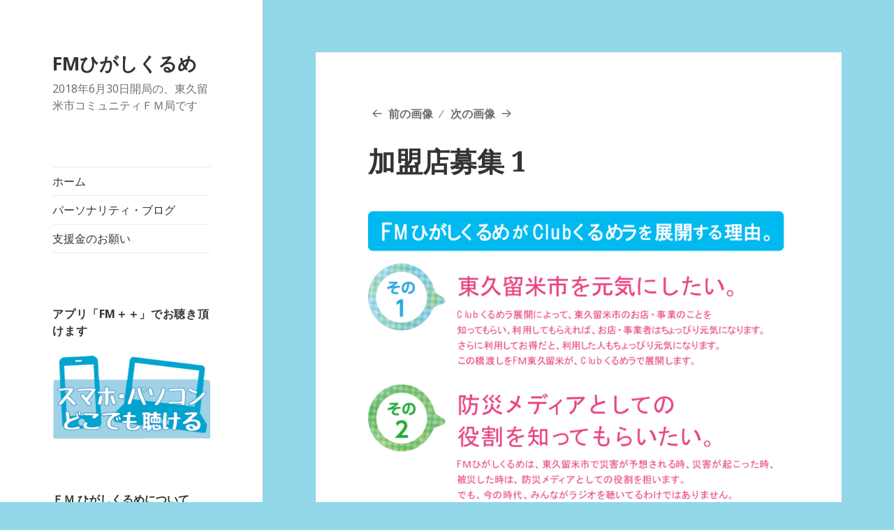

--- FILE ---
content_type: text/html; charset=UTF-8
request_url: http://www.fm-higashikurume.com/home/%E5%8A%A0%E7%9B%9F%E5%BA%97%E5%8B%9F%E9%9B%86-1-2/
body_size: 9412
content:
<!DOCTYPE html>
<html lang="ja"
	prefix="og: https://ogp.me/ns#"  class="no-js">
<head>
	<meta charset="UTF-8">
	<meta name="viewport" content="width=device-width">
	<link rel="profile" href="https://gmpg.org/xfn/11">
	<link rel="pingback" href="http://www.fm-higashikurume.com/xmlrpc.php">
	<!--[if lt IE 9]>
	<script src="http://www.fm-higashikurume.com/wp-content/themes/twentyfifteen/js/html5.js?ver=3.7.0"></script>
	<![endif]-->
	<script>(function(html){html.className = html.className.replace(/\bno-js\b/,'js')})(document.documentElement);</script>
<title>加盟店募集 1 | FMひがしくるめ</title>

		<!-- All in One SEO 4.1.1.2 -->
		<meta name="google-site-verification" content="7Gtdnor0nVhP-tfBD_Goqj_WBnwgjApnS4I-YWozjuk" />
		<meta property="og:site_name" content="FMひがしくるめ FMひがしくるめ" />
		<meta property="og:type" content="article" />
		<meta property="og:title" content="加盟店募集 1 | FMひがしくるめ" />
		<meta property="article:published_time" content="2018-11-06T03:23:51Z" />
		<meta property="article:modified_time" content="2018-11-06T03:23:51Z" />
		<meta property="article:publisher" content="https://www.facebook.com/fmhigashikurume/" />
		<meta name="twitter:card" content="summary_large_image" />
		<meta name="twitter:site" content="@qurmela" />
		<meta name="twitter:domain" content="www.fm-higashikurume.com" />
		<meta name="twitter:title" content="加盟店募集 1 | FMひがしくるめ" />
		<script type="application/ld+json" class="aioseo-schema">
			{"@context":"https:\/\/schema.org","@graph":[{"@type":"WebSite","@id":"http:\/\/www.fm-higashikurume.com\/#website","url":"http:\/\/www.fm-higashikurume.com\/","name":"FM\u3072\u304c\u3057\u304f\u308b\u3081","description":"2018\u5e746\u670830\u65e5\u958b\u5c40\u306e\u3001\u6771\u4e45\u7559\u7c73\u5e02\u30b3\u30df\u30e5\u30cb\u30c6\u30a3\uff26\uff2d\u5c40\u3067\u3059","publisher":{"@id":"http:\/\/www.fm-higashikurume.com\/#organization"}},{"@type":"Organization","@id":"http:\/\/www.fm-higashikurume.com\/#organization","name":"\u682a\u5f0f\u4f1a\u793e\u30af\u30eb\u30e1\u30c7\u30a3\u30a2","url":"http:\/\/www.fm-higashikurume.com\/","logo":{"@type":"ImageObject","@id":"http:\/\/www.fm-higashikurume.com\/#organizationLogo","url":"http:\/\/www.fm-higashikurume.com\/wp-content\/uploads\/2018\/06\/\u30b9\u30ad\u30e3\u30f3\u3044-5.png","width":"1024","height":"411"},"image":{"@id":"http:\/\/www.fm-higashikurume.com\/#organizationLogo"},"sameAs":["https:\/\/www.facebook.com\/fmhigashikurume\/","https:\/\/twitter.com\/qurmela","https:\/\/www.youtube.com\/user\/fmhigashikurume"]},{"@type":"BreadcrumbList","@id":"http:\/\/www.fm-higashikurume.com\/home\/%e5%8a%a0%e7%9b%9f%e5%ba%97%e5%8b%9f%e9%9b%86-1-2\/#breadcrumblist","itemListElement":[{"@type":"ListItem","@id":"http:\/\/www.fm-higashikurume.com\/#listItem","position":"1","item":{"@id":"http:\/\/www.fm-higashikurume.com\/#item","name":"\u30db\u30fc\u30e0","description":"2018\u5e746\u670830\u65e5\u958b\u5c40\u306e\u3001\u6771\u4e45\u7559\u7c73\u5e02\u30b3\u30df\u30e5\u30cb\u30c6\u30a3\uff26\uff2d\u5c40\u3067\u3059","url":"http:\/\/www.fm-higashikurume.com\/"},"nextItem":"http:\/\/www.fm-higashikurume.com\/home\/%e5%8a%a0%e7%9b%9f%e5%ba%97%e5%8b%9f%e9%9b%86-1-2\/#listItem"},{"@type":"ListItem","@id":"http:\/\/www.fm-higashikurume.com\/home\/%e5%8a%a0%e7%9b%9f%e5%ba%97%e5%8b%9f%e9%9b%86-1-2\/#listItem","position":"2","item":{"@id":"http:\/\/www.fm-higashikurume.com\/home\/%e5%8a%a0%e7%9b%9f%e5%ba%97%e5%8b%9f%e9%9b%86-1-2\/#item","name":"\u52a0\u76df\u5e97\u52df\u96c6 1","url":"http:\/\/www.fm-higashikurume.com\/home\/%e5%8a%a0%e7%9b%9f%e5%ba%97%e5%8b%9f%e9%9b%86-1-2\/"},"previousItem":"http:\/\/www.fm-higashikurume.com\/#listItem"}]},{"@type":"Person","@id":"http:\/\/www.fm-higashikurume.com\/author\/854\/#author","url":"http:\/\/www.fm-higashikurume.com\/author\/854\/","name":"854","image":{"@type":"ImageObject","@id":"http:\/\/www.fm-higashikurume.com\/home\/%e5%8a%a0%e7%9b%9f%e5%ba%97%e5%8b%9f%e9%9b%86-1-2\/#authorImage","url":"http:\/\/0.gravatar.com\/avatar\/9926b4a10860b971bf927fee64bb2866?s=96&d=mm&r=g","width":"96","height":"96","caption":"854"},"sameAs":["https:\/\/www.youtube.com\/user\/fmhigashikurume"]},{"@type":"ItemPage","@id":"http:\/\/www.fm-higashikurume.com\/home\/%e5%8a%a0%e7%9b%9f%e5%ba%97%e5%8b%9f%e9%9b%86-1-2\/#itempage","url":"http:\/\/www.fm-higashikurume.com\/home\/%e5%8a%a0%e7%9b%9f%e5%ba%97%e5%8b%9f%e9%9b%86-1-2\/","name":"\u52a0\u76df\u5e97\u52df\u96c6 1 | FM\u3072\u304c\u3057\u304f\u308b\u3081","inLanguage":"ja","isPartOf":{"@id":"http:\/\/www.fm-higashikurume.com\/#website"},"breadcrumb":{"@id":"http:\/\/www.fm-higashikurume.com\/home\/%e5%8a%a0%e7%9b%9f%e5%ba%97%e5%8b%9f%e9%9b%86-1-2\/#breadcrumblist"},"datePublished":"2018-11-06T03:23:51+09:00","dateModified":"2018-11-06T03:23:51+09:00"}]}
		</script>
		<!-- All in One SEO -->

<link rel='dns-prefetch' href='//fonts.googleapis.com' />
<link rel='dns-prefetch' href='//s.w.org' />
<link href='https://fonts.gstatic.com' crossorigin rel='preconnect' />
<link rel="alternate" type="application/rss+xml" title="FMひがしくるめ &raquo; フィード" href="http://www.fm-higashikurume.com/feed/" />
<link rel="alternate" type="application/rss+xml" title="FMひがしくるめ &raquo; コメントフィード" href="http://www.fm-higashikurume.com/comments/feed/" />
<link rel="alternate" type="application/rss+xml" title="FMひがしくるめ &raquo; 加盟店募集 1 のコメントのフィード" href="http://www.fm-higashikurume.com/home/%e5%8a%a0%e7%9b%9f%e5%ba%97%e5%8b%9f%e9%9b%86-1-2/feed/" />
		<!-- This site uses the Google Analytics by MonsterInsights plugin v7.17.0 - Using Analytics tracking - https://www.monsterinsights.com/ -->
		<!-- Note: MonsterInsights is not currently configured on this site. The site owner needs to authenticate with Google Analytics in the MonsterInsights settings panel. -->
					<!-- No UA code set -->
				<!-- / Google Analytics by MonsterInsights -->
				<script>
			window._wpemojiSettings = {"baseUrl":"https:\/\/s.w.org\/images\/core\/emoji\/13.0.1\/72x72\/","ext":".png","svgUrl":"https:\/\/s.w.org\/images\/core\/emoji\/13.0.1\/svg\/","svgExt":".svg","source":{"concatemoji":"http:\/\/www.fm-higashikurume.com\/wp-includes\/js\/wp-emoji-release.min.js?ver=5.7.14"}};
			!function(e,a,t){var n,r,o,i=a.createElement("canvas"),p=i.getContext&&i.getContext("2d");function s(e,t){var a=String.fromCharCode;p.clearRect(0,0,i.width,i.height),p.fillText(a.apply(this,e),0,0);e=i.toDataURL();return p.clearRect(0,0,i.width,i.height),p.fillText(a.apply(this,t),0,0),e===i.toDataURL()}function c(e){var t=a.createElement("script");t.src=e,t.defer=t.type="text/javascript",a.getElementsByTagName("head")[0].appendChild(t)}for(o=Array("flag","emoji"),t.supports={everything:!0,everythingExceptFlag:!0},r=0;r<o.length;r++)t.supports[o[r]]=function(e){if(!p||!p.fillText)return!1;switch(p.textBaseline="top",p.font="600 32px Arial",e){case"flag":return s([127987,65039,8205,9895,65039],[127987,65039,8203,9895,65039])?!1:!s([55356,56826,55356,56819],[55356,56826,8203,55356,56819])&&!s([55356,57332,56128,56423,56128,56418,56128,56421,56128,56430,56128,56423,56128,56447],[55356,57332,8203,56128,56423,8203,56128,56418,8203,56128,56421,8203,56128,56430,8203,56128,56423,8203,56128,56447]);case"emoji":return!s([55357,56424,8205,55356,57212],[55357,56424,8203,55356,57212])}return!1}(o[r]),t.supports.everything=t.supports.everything&&t.supports[o[r]],"flag"!==o[r]&&(t.supports.everythingExceptFlag=t.supports.everythingExceptFlag&&t.supports[o[r]]);t.supports.everythingExceptFlag=t.supports.everythingExceptFlag&&!t.supports.flag,t.DOMReady=!1,t.readyCallback=function(){t.DOMReady=!0},t.supports.everything||(n=function(){t.readyCallback()},a.addEventListener?(a.addEventListener("DOMContentLoaded",n,!1),e.addEventListener("load",n,!1)):(e.attachEvent("onload",n),a.attachEvent("onreadystatechange",function(){"complete"===a.readyState&&t.readyCallback()})),(n=t.source||{}).concatemoji?c(n.concatemoji):n.wpemoji&&n.twemoji&&(c(n.twemoji),c(n.wpemoji)))}(window,document,window._wpemojiSettings);
		</script>
		<style>
img.wp-smiley,
img.emoji {
	display: inline !important;
	border: none !important;
	box-shadow: none !important;
	height: 1em !important;
	width: 1em !important;
	margin: 0 .07em !important;
	vertical-align: -0.1em !important;
	background: none !important;
	padding: 0 !important;
}
</style>
	<link rel='stylesheet' id='wp-block-library-css'  href='http://www.fm-higashikurume.com/wp-includes/css/dist/block-library/style.min.css?ver=5.7.14' media='all' />
<link rel='stylesheet' id='wp-block-library-theme-css'  href='http://www.fm-higashikurume.com/wp-includes/css/dist/block-library/theme.min.css?ver=5.7.14' media='all' />
<link rel='stylesheet' id='contact-form-7-css'  href='http://www.fm-higashikurume.com/wp-content/plugins/contact-form-7/includes/css/styles.css?ver=5.4.1' media='all' />
<link rel='stylesheet' id='contact-form-7-confirm-css'  href='http://www.fm-higashikurume.com/wp-content/plugins/contact-form-7-add-confirm/includes/css/styles.css?ver=5.1' media='all' />
<link rel='stylesheet' id='wc-shortcodes-style-css'  href='http://www.fm-higashikurume.com/wp-content/plugins/wc-shortcodes/public/assets/css/style.css?ver=3.46' media='all' />
<link rel='stylesheet' id='twentyfifteen-fonts-css'  href='https://fonts.googleapis.com/css?family=Noto+Sans%3A400italic%2C700italic%2C400%2C700%7CNoto+Serif%3A400italic%2C700italic%2C400%2C700%7CInconsolata%3A400%2C700&#038;subset=latin%2Clatin-ext&#038;display=fallback' media='all' />
<link rel='stylesheet' id='genericons-css'  href='http://www.fm-higashikurume.com/wp-content/themes/twentyfifteen/genericons/genericons.css?ver=20201208' media='all' />
<link rel='stylesheet' id='twentyfifteen-style-css'  href='http://www.fm-higashikurume.com/wp-content/themes/twentyfifteen/style.css?ver=20201208' media='all' />
<link rel='stylesheet' id='twentyfifteen-block-style-css'  href='http://www.fm-higashikurume.com/wp-content/themes/twentyfifteen/css/blocks.css?ver=20190102' media='all' />
<!--[if lt IE 9]>
<link rel='stylesheet' id='twentyfifteen-ie-css'  href='http://www.fm-higashikurume.com/wp-content/themes/twentyfifteen/css/ie.css?ver=20170916' media='all' />
<![endif]-->
<!--[if lt IE 8]>
<link rel='stylesheet' id='twentyfifteen-ie7-css'  href='http://www.fm-higashikurume.com/wp-content/themes/twentyfifteen/css/ie7.css?ver=20141210' media='all' />
<![endif]-->
<link rel='stylesheet' id='wordpresscanvas-font-awesome-css'  href='http://www.fm-higashikurume.com/wp-content/plugins/wc-shortcodes/public/assets/css/font-awesome.min.css?ver=4.7.0' media='all' />
<script src='http://www.fm-higashikurume.com/wp-includes/js/jquery/jquery.min.js?ver=3.5.1' id='jquery-core-js'></script>
<script src='http://www.fm-higashikurume.com/wp-includes/js/jquery/jquery-migrate.min.js?ver=3.3.2' id='jquery-migrate-js'></script>
<script src='http://www.fm-higashikurume.com/wp-content/themes/twentyfifteen/js/keyboard-image-navigation.js?ver=20141210' id='twentyfifteen-keyboard-image-navigation-js'></script>
<link rel="https://api.w.org/" href="http://www.fm-higashikurume.com/wp-json/" /><link rel="alternate" type="application/json" href="http://www.fm-higashikurume.com/wp-json/wp/v2/media/1010" /><link rel="EditURI" type="application/rsd+xml" title="RSD" href="http://www.fm-higashikurume.com/xmlrpc.php?rsd" />
<link rel="wlwmanifest" type="application/wlwmanifest+xml" href="http://www.fm-higashikurume.com/wp-includes/wlwmanifest.xml" /> 
<meta name="generator" content="WordPress 5.7.14" />
<link rel='shortlink' href='http://www.fm-higashikurume.com/?p=1010' />
<link rel="alternate" type="application/json+oembed" href="http://www.fm-higashikurume.com/wp-json/oembed/1.0/embed?url=http%3A%2F%2Fwww.fm-higashikurume.com%2Fhome%2F%25e5%258a%25a0%25e7%259b%259f%25e5%25ba%2597%25e5%258b%259f%25e9%259b%2586-1-2%2F" />
<link rel="alternate" type="text/xml+oembed" href="http://www.fm-higashikurume.com/wp-json/oembed/1.0/embed?url=http%3A%2F%2Fwww.fm-higashikurume.com%2Fhome%2F%25e5%258a%25a0%25e7%259b%259f%25e5%25ba%2597%25e5%258b%259f%25e9%259b%2586-1-2%2F&#038;format=xml" />
<style id="custom-background-css">
body.custom-background { background-color: #92d8e8; }
</style>
	<link rel="icon" href="http://www.fm-higashikurume.com/wp-content/uploads/2018/04/cropped-1-150x150.png" sizes="32x32" />
<link rel="icon" href="http://www.fm-higashikurume.com/wp-content/uploads/2018/04/cropped-1-300x300.png" sizes="192x192" />
<link rel="apple-touch-icon" href="http://www.fm-higashikurume.com/wp-content/uploads/2018/04/cropped-1-300x300.png" />
<meta name="msapplication-TileImage" content="http://www.fm-higashikurume.com/wp-content/uploads/2018/04/cropped-1-300x300.png" />
<!-- ## NXS/OG ## --><!-- ## NXSOGTAGS ## --><!-- ## NXS/OG ## -->
</head>

<body class="attachment attachment-template-default attachmentid-1010 attachment-bmp custom-background wp-embed-responsive wc-shortcodes-font-awesome-enabled">
<div id="page" class="hfeed site">
	<a class="skip-link screen-reader-text" href="#content">コンテンツへスキップ</a>

	<div id="sidebar" class="sidebar">
		<header id="masthead" class="site-header" role="banner">
			<div class="site-branding">
										<p class="site-title"><a href="http://www.fm-higashikurume.com/" rel="home">FMひがしくるめ</a></p>
												<p class="site-description">2018年6月30日開局の、東久留米市コミュニティＦＭ局です</p>
										<button class="secondary-toggle">﻿メニューとウィジェット</button>
			</div><!-- .site-branding -->
		</header><!-- .site-header -->

			<div id="secondary" class="secondary">

					<nav id="site-navigation" class="main-navigation" role="navigation">
				<div class="menu-topvar-container"><ul id="menu-topvar" class="nav-menu"><li id="menu-item-245" class="menu-item menu-item-type-post_type menu-item-object-page menu-item-home menu-item-245"><a href="http://www.fm-higashikurume.com/">ホーム</a></li>
<li id="menu-item-850" class="menu-item menu-item-type-custom menu-item-object-custom menu-item-850"><a href="https://ameblo.jp/fm-higashikurume/">パーソナリティ・ブログ</a></li>
<li id="menu-item-3168" class="menu-item menu-item-type-custom menu-item-object-custom menu-item-3168"><a href="http://www.fm-higashikurume.com/ec/products/detail/3">支援金のお願い</a></li>
</ul></div>			</nav><!-- .main-navigation -->
		
		
					<div id="widget-area" class="widget-area" role="complementary">
				<aside id="media_image-10" class="widget widget_media_image"><h2 class="widget-title">アプリ「FM＋＋」でお聴き頂けます</h2><a href="https://fmplapla.com/fmhigashikurume/"><img width="300" height="158" src="http://www.fm-higashikurume.com/wp-content/uploads/2019/01/名称未設定-1-300x158.png" class="image wp-image-1308  attachment-medium size-medium" alt="" loading="lazy" style="max-width: 100%; height: auto;" srcset="http://www.fm-higashikurume.com/wp-content/uploads/2019/01/名称未設定-1-300x158.png 300w, http://www.fm-higashikurume.com/wp-content/uploads/2019/01/名称未設定-1.png 468w" sizes="(max-width: 300px) 100vw, 300px" /></a></aside><aside id="text-13" class="widget widget_text">			<div class="textwidget"><p><a href="http://www.fm-higashikurume.com/%e4%bc%9a%e7%a4%be%e6%a6%82%e8%a6%81/?customize_changeset_uuid=e2e445b0-2084-47c2-8925-6c7abaa6db18&amp;customize_autosaved=on&amp;customize_messenger_channel=preview-5"><strong>ＦＭ ひがしくるめについて</strong></a></p>
<p>2018年6月30日に、コミュニティＦＭ局として東京都東久留米市に開局いたしました。</p>
<p>いいお店やいい会社など、地域にこだわった情報で、東久留米の活性化を目指しています！　迷子になったペットの情報なども放送するラジオです。</p>
<p>災害に備えて、東久留米市・清瀬市と災害協定を結び、両市役所からの公式情報もお伝えします。もちろん独自の情報もお送りします。</p>
</div>
		</aside><aside id="custom_html-16" class="widget_text widget widget_custom_html"><div class="textwidget custom-html-widget"><b><a href="https://www.facebook.com/fmhigashikurume" target="_blank" rel="noopener">公式Facebook 最新情報も</a></b>
<iframe src="https://www.facebook.com/plugins/page.php?href=https%3A%2F%2Fwww.facebook.com%2Ffmhigashikurume%2F&tabs=timeline&width=240&height=320&small_header=true&adapt_container_width=true&hide_cover=false&show_facepile=false&appId" width="280" height="320" style="border:none;overflow:hidden" scrolling="no" frameborder="0" allow="encrypted-media"></iframe></div></aside><aside id="text-7" class="widget widget_text">			<div class="textwidget"><p><a href="http://www.city.higashikurume.lg.jp/"><strong>東京都東久留米市（公式HP）</strong></a></p>
<p>&nbsp;</p>
<p>東久留米市は23区の北西に位置します。</p>
<p>古くは北多摩郡と言われ、埼玉県にも隣接する地域です。</p>
</div>
		</aside><aside id="rss-7" class="widget widget_rss"><h2 class="widget-title"><a class="rsswidget" href="http://www.city.higashikurume.lg.jp/news.rss"><img class="rss-widget-icon" style="border:0" width="14" height="14" src="http://www.fm-higashikurume.com/wp-includes/images/rss.png" alt="RSS" /></a> <a class="rsswidget" href="https://www.city.higashikurume.lg.jp/">東久留米市からのお知らせ</a></h2><nav role="navigation" aria-label="東久留米市からのお知らせ"><ul><li><a class='rsswidget' href='https://www.city.higashikurume.lg.jp/library/1024982/1028422.html'>新着 de Reference 2026年1月号の発行</a> <span class="rss-date">2026年1月14日</span></li><li><a class='rsswidget' href='https://www.city.higashikurume.lg.jp/eventinfo/moyooshi/1025477/1028423.html'>ろくとで実現したいこと Workshop</a> <span class="rss-date">2026年1月14日</span></li><li><a class='rsswidget' href='https://www.city.higashikurume.lg.jp/shisei/kaigi/kaisai/1028362.html'>令和7年度第2回東久留米市国民健康保険運営協議会（令和8年1月22日開催）</a> <span class="rss-date">2026年1月14日</span></li></ul></nav></aside><aside id="custom_html-15" class="widget_text widget widget_custom_html"><h2 class="widget-title">東久留米市防災防犯課Twitter</h2><div class="textwidget custom-html-widget"><a class="twitter-timeline" width="320px" height="320px" data-border-color="#b22222"  href="https://twitter.com/higashikurume_b?ref_src=twsrc%5Etfw">Tweets by higashikurume_b</a> <script async src="https://platform.twitter.com/widgets.js" charset="utf-8"></script></div></aside>			</div><!-- .widget-area -->
		
	</div><!-- .secondary -->

	</div><!-- .sidebar -->

	<div id="content" class="site-content">

	<div id="primary" class="content-area">
		<main id="main" class="site-main" role="main">

			
			<article id="post-1010" class="post-1010 attachment type-attachment status-inherit hentry">

				<nav id="image-navigation" class="navigation image-navigation">
					<div class="nav-links">
						<div class="nav-previous"><a href='http://www.fm-higashikurume.com/home/vol02%e7%95%aa%e7%b5%84%e7%b4%b9%e4%bb%8b_1/'>前の画像</a></div><div class="nav-next"><a href='http://www.fm-higashikurume.com/home/%e5%8a%a0%e7%9b%9f%e5%ba%97%e5%8b%9f%e9%9b%86-otoku-2/'>次の画像</a></div>
					</div><!-- .nav-links -->
				</nav><!-- .image-navigation -->

				<header class="entry-header">
					<h1 class="entry-title">加盟店募集 1</h1>				</header><!-- .entry-header -->

				<div class="entry-content">

					<div class="entry-attachment">
						<img width="660" height="526" src="http://www.fm-higashikurume.com/wp-content/uploads/2018/11/加盟店募集-1-1024x816.bmp" class="attachment-large size-large" alt="" loading="lazy" srcset="http://www.fm-higashikurume.com/wp-content/uploads/2018/11/加盟店募集-1-1024x816.bmp 1024w, http://www.fm-higashikurume.com/wp-content/uploads/2018/11/加盟店募集-1-300x239.bmp 300w, http://www.fm-higashikurume.com/wp-content/uploads/2018/11/加盟店募集-1-768x612.bmp 768w, http://www.fm-higashikurume.com/wp-content/uploads/2018/11/加盟店募集-1.bmp 2031w" sizes="(max-width: 660px) 100vw, 660px" />
						
						</div><!-- .entry-attachment -->

											</div><!-- .entry-content -->

					<footer class="entry-footer">
					<span class="posted-on"><span class="screen-reader-text">投稿日: </span><a href="http://www.fm-higashikurume.com/home/%e5%8a%a0%e7%9b%9f%e5%ba%97%e5%8b%9f%e9%9b%86-1-2/" rel="bookmark"><time class="entry-date published updated" datetime="2018-11-06T12:23:51+09:00">2018年11月6日</time></a></span><span class="full-size-link"><span class="screen-reader-text">フルサイズ </span><a href="http://www.fm-higashikurume.com/wp-content/uploads/2018/11/加盟店募集-1.bmp">2031 &times; 1618</a></span><span class="comments-link"><a href="http://www.fm-higashikurume.com/home/%e5%8a%a0%e7%9b%9f%e5%ba%97%e5%8b%9f%e9%9b%86-1-2/#respond"><span class="screen-reader-text">加盟店募集 1 に</span>コメントを残す</a></span>											</footer><!-- .entry-footer -->

				</article><!-- #post-1010 -->

				
<div id="comments" class="comments-area">

	
	
		<div id="respond" class="comment-respond">
		<h3 id="reply-title" class="comment-reply-title">コメントを残す <small><a rel="nofollow" id="cancel-comment-reply-link" href="/home/%E5%8A%A0%E7%9B%9F%E5%BA%97%E5%8B%9F%E9%9B%86-1-2/#respond" style="display:none;">コメントをキャンセル</a></small></h3><form action="http://www.fm-higashikurume.com/wp-comments-post.php" method="post" id="commentform" class="comment-form" novalidate><p class="comment-notes"><span id="email-notes">メールアドレスが公開されることはありません。</span> <span class="required">*</span> が付いている欄は必須項目です</p><p class="comment-form-comment"><label for="comment">コメント</label> <textarea id="comment" name="comment" cols="45" rows="8" maxlength="65525" required="required"></textarea></p><p class="comment-form-author"><label for="author">名前 <span class="required">*</span></label> <input id="author" name="author" type="text" value="" size="30" maxlength="245" required='required' /></p>
<p class="comment-form-email"><label for="email">メール <span class="required">*</span></label> <input id="email" name="email" type="email" value="" size="30" maxlength="100" aria-describedby="email-notes" required='required' /></p>
<p class="comment-form-url"><label for="url">サイト</label> <input id="url" name="url" type="url" value="" size="30" maxlength="200" /></p>
<p class="comment-form-cookies-consent"><input id="wp-comment-cookies-consent" name="wp-comment-cookies-consent" type="checkbox" value="yes" /> <label for="wp-comment-cookies-consent">次回のコメントで使用するためブラウザーに自分の名前、メールアドレス、サイトを保存する。</label></p>
<p class="form-submit"><input name="submit" type="submit" id="submit" class="submit" value="コメントを送信" /> <input type='hidden' name='comment_post_ID' value='1010' id='comment_post_ID' />
<input type='hidden' name='comment_parent' id='comment_parent' value='0' />
</p><p style="display: none;"><input type="hidden" id="akismet_comment_nonce" name="akismet_comment_nonce" value="786f0964e3" /></p><input type="hidden" id="ak_js" name="ak_js" value="196"/><textarea name="ak_hp_textarea" cols="45" rows="8" maxlength="100" style="display: none !important;"></textarea></form>	</div><!-- #respond -->
	
</div><!-- .comments-area -->

	<nav class="navigation post-navigation" role="navigation" aria-label="投稿">
		<h2 class="screen-reader-text">投稿ナビゲーション</h2>
		<div class="nav-links"><div class="nav-previous"><a href="http://www.fm-higashikurume.com/" rel="prev"><span class="post-title">FMひがしくるめは「TOKYO854」に</span> <span class="meta-nav">内で公開</span></a></div></div>
	</nav>
		</main><!-- .site-main -->
	</div><!-- .content-area -->


	</div><!-- .site-content -->

	<footer id="colophon" class="site-footer" role="contentinfo">
		<div class="site-info">
									<a href="https://ja.wordpress.org/" class="imprint">
				Proudly powered by WordPress			</a>
		</div><!-- .site-info -->
	</footer><!-- .site-footer -->

</div><!-- .site -->

<script src='http://www.fm-higashikurume.com/wp-includes/js/dist/vendor/wp-polyfill.min.js?ver=7.4.4' id='wp-polyfill-js'></script>
<script id='wp-polyfill-js-after'>
( 'fetch' in window ) || document.write( '<script src="http://www.fm-higashikurume.com/wp-includes/js/dist/vendor/wp-polyfill-fetch.min.js?ver=3.0.0"></scr' + 'ipt>' );( document.contains ) || document.write( '<script src="http://www.fm-higashikurume.com/wp-includes/js/dist/vendor/wp-polyfill-node-contains.min.js?ver=3.42.0"></scr' + 'ipt>' );( window.DOMRect ) || document.write( '<script src="http://www.fm-higashikurume.com/wp-includes/js/dist/vendor/wp-polyfill-dom-rect.min.js?ver=3.42.0"></scr' + 'ipt>' );( window.URL && window.URL.prototype && window.URLSearchParams ) || document.write( '<script src="http://www.fm-higashikurume.com/wp-includes/js/dist/vendor/wp-polyfill-url.min.js?ver=3.6.4"></scr' + 'ipt>' );( window.FormData && window.FormData.prototype.keys ) || document.write( '<script src="http://www.fm-higashikurume.com/wp-includes/js/dist/vendor/wp-polyfill-formdata.min.js?ver=3.0.12"></scr' + 'ipt>' );( Element.prototype.matches && Element.prototype.closest ) || document.write( '<script src="http://www.fm-higashikurume.com/wp-includes/js/dist/vendor/wp-polyfill-element-closest.min.js?ver=2.0.2"></scr' + 'ipt>' );( 'objectFit' in document.documentElement.style ) || document.write( '<script src="http://www.fm-higashikurume.com/wp-includes/js/dist/vendor/wp-polyfill-object-fit.min.js?ver=2.3.4"></scr' + 'ipt>' );
</script>
<script id='contact-form-7-js-extra'>
var wpcf7 = {"api":{"root":"http:\/\/www.fm-higashikurume.com\/wp-json\/","namespace":"contact-form-7\/v1"}};
</script>
<script src='http://www.fm-higashikurume.com/wp-content/plugins/contact-form-7/includes/js/index.js?ver=5.4.1' id='contact-form-7-js'></script>
<script src='http://www.fm-higashikurume.com/wp-includes/js/jquery/jquery.form.min.js?ver=4.2.1' id='jquery-form-js'></script>
<script src='http://www.fm-higashikurume.com/wp-content/plugins/contact-form-7-add-confirm/includes/js/scripts.js?ver=5.1' id='contact-form-7-confirm-js'></script>
<script src='http://www.fm-higashikurume.com/wp-includes/js/imagesloaded.min.js?ver=4.1.4' id='imagesloaded-js'></script>
<script src='http://www.fm-higashikurume.com/wp-includes/js/masonry.min.js?ver=4.2.2' id='masonry-js'></script>
<script src='http://www.fm-higashikurume.com/wp-includes/js/jquery/jquery.masonry.min.js?ver=3.1.2b' id='jquery-masonry-js'></script>
<script id='wc-shortcodes-rsvp-js-extra'>
var WCShortcodes = {"ajaxurl":"http:\/\/www.fm-higashikurume.com\/wp-admin\/admin-ajax.php"};
</script>
<script src='http://www.fm-higashikurume.com/wp-content/plugins/wc-shortcodes/public/assets/js/rsvp.js?ver=3.46' id='wc-shortcodes-rsvp-js'></script>
<script src='http://www.fm-higashikurume.com/wp-content/themes/twentyfifteen/js/skip-link-focus-fix.js?ver=20141028' id='twentyfifteen-skip-link-focus-fix-js'></script>
<script src='http://www.fm-higashikurume.com/wp-includes/js/comment-reply.min.js?ver=5.7.14' id='comment-reply-js'></script>
<script id='twentyfifteen-script-js-extra'>
var screenReaderText = {"expand":"<span class=\"screen-reader-text\">\u30b5\u30d6\u30e1\u30cb\u30e5\u30fc\u3092\u5c55\u958b<\/span>","collapse":"<span class=\"screen-reader-text\">\u30b5\u30d6\u30e1\u30cb\u30e5\u30fc\u3092\u9589\u3058\u308b<\/span>"};
</script>
<script src='http://www.fm-higashikurume.com/wp-content/themes/twentyfifteen/js/functions.js?ver=20171218' id='twentyfifteen-script-js'></script>
<script src='http://www.fm-higashikurume.com/wp-includes/js/wp-embed.min.js?ver=5.7.14' id='wp-embed-js'></script>
<script async="async" src='http://www.fm-higashikurume.com/wp-content/plugins/akismet/_inc/form.js?ver=4.1.9' id='akismet-form-js'></script>

</body>
</html>
